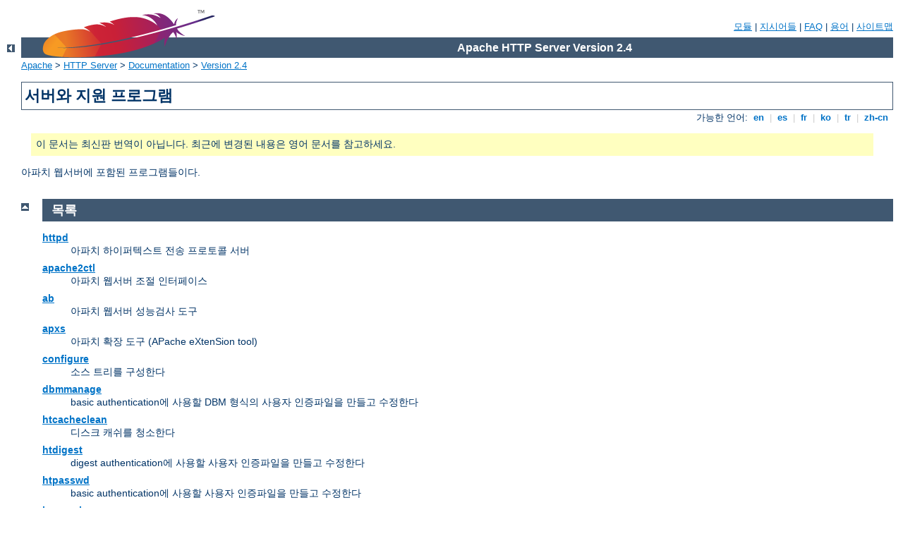

--- FILE ---
content_type: text/html
request_url: http://ristretto.weave.eu/manual/ko/programs/index.html
body_size: 1967
content:
<?xml version="1.0" encoding="EUC-KR"?>
<!DOCTYPE html PUBLIC "-//W3C//DTD XHTML 1.0 Strict//EN" "http://www.w3.org/TR/xhtml1/DTD/xhtml1-strict.dtd">
<html xmlns="http://www.w3.org/1999/xhtml" lang="ko" xml:lang="ko"><head>
<meta content="text/html; charset=EUC-KR" http-equiv="Content-Type" />
<!--
        XXXXXXXXXXXXXXXXXXXXXXXXXXXXXXXXXXXXXXXXXXXXXXXXXXXXXXXXXXXXXXXXX
              This file is generated from xml source: DO NOT EDIT
        XXXXXXXXXXXXXXXXXXXXXXXXXXXXXXXXXXXXXXXXXXXXXXXXXXXXXXXXXXXXXXXXX
      -->
<title>서버와 지원 프로그램 - Apache HTTP Server Version 2.4</title>
<link href="../../style/css/manual.css" rel="stylesheet" media="all" type="text/css" title="Main stylesheet" />
<link href="../../style/css/manual-loose-100pc.css" rel="alternate stylesheet" media="all" type="text/css" title="No Sidebar - Default font size" />
<link href="../../style/css/manual-print.css" rel="stylesheet" media="print" type="text/css" /><link rel="stylesheet" type="text/css" href="../../style/css/prettify.css" />
<script src="../../style/scripts/prettify.min.js" type="text/javascript">
</script>

<link href="../../images/favicon.ico" rel="shortcut icon" /></head>
<body id="manual-page" class="no-sidebar"><div id="page-header">
<p class="menu"><a href="../mod/index.html">모듈</a> | <a href="../mod/directives.html">지시어들</a> | <a href="http://wiki.apache.org/httpd/FAQ">FAQ</a> | <a href="../glossary.html">용어</a> | <a href="../sitemap.html">사이트맵</a></p>
<p class="apache">Apache HTTP Server Version 2.4</p>
<img alt="" src="../../images/feather.png" /></div>
<div class="up"><a href="../index.html"><img title="&lt;-" alt="&lt;-" src="../../images/left.gif" /></a></div>
<div id="path">
<a href="http://www.apache.org/">Apache</a> &gt; <a href="http://httpd.apache.org/">HTTP Server</a> &gt; <a href="http://httpd.apache.org/docs/">Documentation</a> &gt; <a href="../index.html">Version 2.4</a></div><div id="page-content"><div id="preamble"><h1>서버와 지원 프로그램</h1>
<div class="toplang">
<p><span>가능한 언어: </span><a href="../../en/programs/index.html" hreflang="en" rel="alternate" title="English">&nbsp;en&nbsp;</a> |
<a href="../../es/programs/index.html" hreflang="es" rel="alternate" title="Espa&#241;ol">&nbsp;es&nbsp;</a> |
<a href="../../fr/programs/index.html" hreflang="fr" rel="alternate" title="Fran&#231;ais">&nbsp;fr&nbsp;</a> |
<a href="../../ko/programs/index.html" title="Korean">&nbsp;ko&nbsp;</a> |
<a href="../../tr/programs/index.html" hreflang="tr" rel="alternate" title="T&#252;rk&#231;e">&nbsp;tr&nbsp;</a> |
<a href="../../zh-cn/programs/index.html" hreflang="zh-cn" rel="alternate" title="Simplified Chinese">&nbsp;zh-cn&nbsp;</a></p>
</div>
<div class="outofdate">이 문서는 최신판 번역이 아닙니다.
            최근에 변경된 내용은 영어 문서를 참고하세요.</div>

    <p>아파치 웹서버에 포함된 프로그램들이다.</p>
</div>
<div class="top"><a href="#page-header"><img alt="top" src="../../images/up.gif" /></a></div>
<div class="section">
<h2><a name="index" id="index">목록</a></h2>

    <dl>
      <dt><a href="httpd.html">httpd</a></dt>

      <dd>아파치 하이퍼텍스트 전송 프로토콜 서버</dd>

      <dt><a href="apachectl.html">apache2ctl</a></dt>

      <dd>아파치 웹서버 조절 인터페이스</dd>

      <dt><a href="ab.html">ab</a></dt>

      <dd>아파치 웹서버 성능검사 도구</dd>

      <dt><a href="apxs.html">apxs</a></dt>

      <dd>아파치 확장 도구 (APache eXtenSion tool)</dd>

      <dt><a href="configure.html">configure</a></dt>

      <dd>소스 트리를 구성한다</dd>

      <dt><a href="dbmmanage.html">dbmmanage</a></dt>

      <dd>basic authentication에 사용할 DBM 형식의 사용자
      인증파일을 만들고 수정한다</dd>

      <dt><a href="htcacheclean.html">htcacheclean</a></dt>
      <dd>디스크 캐쉬를 청소한다</dd>

      <dt><a href="htdigest.html">htdigest</a></dt>

      <dd>digest authentication에 사용할 사용자 인증파일을
      만들고 수정한다</dd>

      <dt><a href="htpasswd.html">htpasswd</a></dt>

      <dd>basic authentication에 사용할 사용자 인증파일을 만들고
      수정한다</dd>

      <dt><a href="logresolve.html">logresolve</a></dt>

      <dd>아파치 로그파일의 IP-주소를 호스트명으로 변환한다</dd>

      <dt><a href="rotatelogs.html">rotatelogs</a></dt>

      <dd>서버를 죽이지않고 아파치 로그를 순환한다</dd>

      <dt><a href="suexec.html">suexec</a></dt>

      <dd>실행을 위해 사용자를 변경한다 (Switch User For Exec)</dd>

      <dt><a href="other.html">다른 프로그램들</a></dt>
      <dd>manpage가 없는 지원 도구들.</dd>
    </dl>
</div></div>
<div class="bottomlang">
<p><span>가능한 언어: </span><a href="../../en/programs/index.html" hreflang="en" rel="alternate" title="English">&nbsp;en&nbsp;</a> |
<a href="../../es/programs/index.html" hreflang="es" rel="alternate" title="Espa&#241;ol">&nbsp;es&nbsp;</a> |
<a href="../../fr/programs/index.html" hreflang="fr" rel="alternate" title="Fran&#231;ais">&nbsp;fr&nbsp;</a> |
<a href="../../ko/programs/index.html" title="Korean">&nbsp;ko&nbsp;</a> |
<a href="../../tr/programs/index.html" hreflang="tr" rel="alternate" title="T&#252;rk&#231;e">&nbsp;tr&nbsp;</a> |
<a href="../../zh-cn/programs/index.html" hreflang="zh-cn" rel="alternate" title="Simplified Chinese">&nbsp;zh-cn&nbsp;</a></p>
</div><div id="footer">
<p class="apache">Copyright 2016 The Apache Software Foundation.<br />Licensed under the <a href="http://www.apache.org/licenses/LICENSE-2.0">Apache License, Version 2.0</a>.</p>
<p class="menu"><a href="../mod/index.html">모듈</a> | <a href="../mod/directives.html">지시어들</a> | <a href="http://wiki.apache.org/httpd/FAQ">FAQ</a> | <a href="../glossary.html">용어</a> | <a href="../sitemap.html">사이트맵</a></p></div><script type="text/javascript"><!--//--><![CDATA[//><!--
if (typeof(prettyPrint) !== 'undefined') {
    prettyPrint();
}
//--><!]]></script>
</body></html>